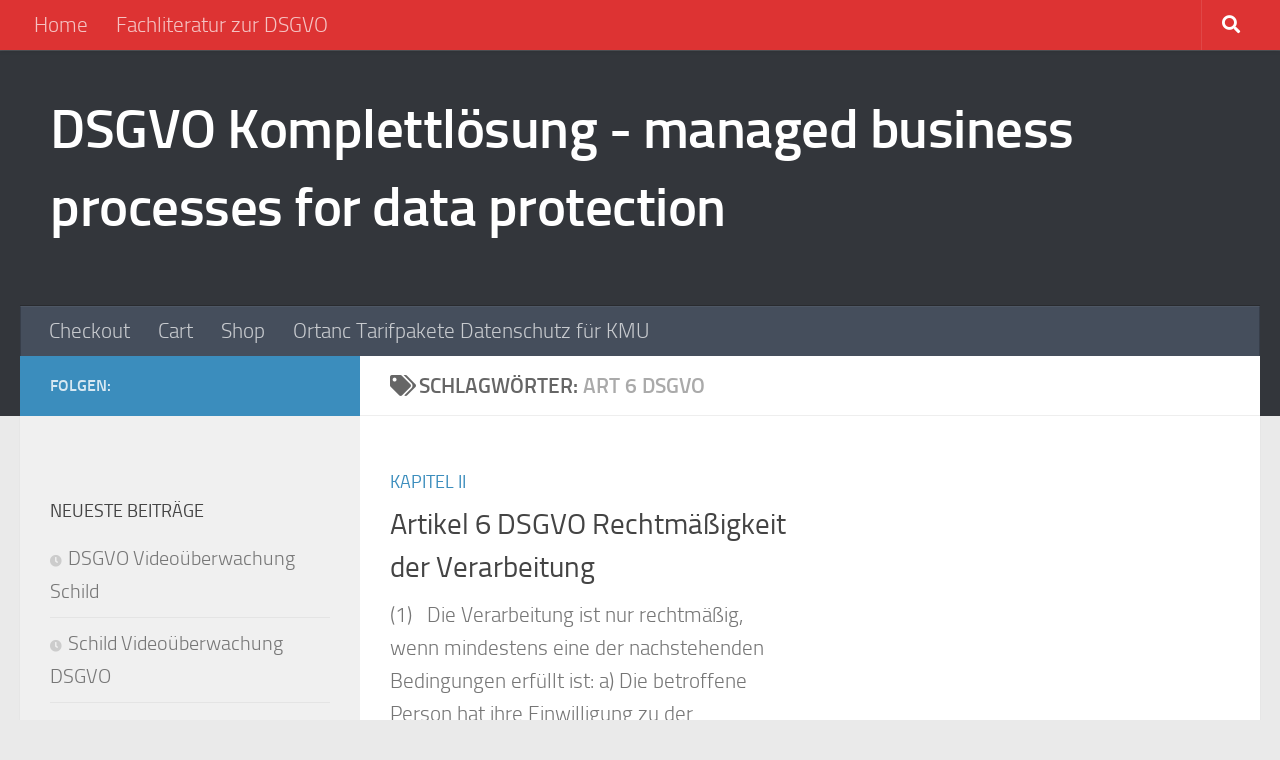

--- FILE ---
content_type: text/javascript
request_url: https://dsgvo-247.de/wp-content/plugins/easy-pricing-tables/assets/blocks/editor/fca-ept-editor.min.js?ver=4.1.1
body_size: 1610
content:
function fca_ept_main_edit(props){return fcaEptEditorData.debug&&console.log(props),fca_ept_reusable_block_init(),window.setTimeout(function(){fca_ept_handle_image_heights_toggle(props)},50),!0===props.attributes.showLayoutPickerScreen?fca_ept_layout_picker_screen(props):el(wp.element.Fragment,{},fca_ept_toolbar_controls(props),fca_ept_icon_dropdown(props),fca_ept_sidebar_settings(props),fca_ept_tooltip_modal(props),fca_ept_button_modal(props),fca_ept_woo_modal(props),fca_ept_confirm_modal(props),eval("fca_ept_"+props.attributes.selectedLayout+"_block_edit")(props))}function fca_ept_layout_picker_screen(t){var e=wp.data.select("core/block-editor").getSelectedBlock();if(e&&"fatcatapps/easy-pricing-tables"!==e.name)return null;var a=el(wp.components.Button,{variant:"primary",onClick:function(){window.open("https://fatcatapps.com/easypricingtables/","_blank")}},"Learn more");return el(wp.element.Fragment,{},el(wp.components.Modal,{title:"Choose a template",isDismissible:!1,shouldCloseOnClickOutside:""!==t.attributes.selectedLayout,className:"fca-ept-modal",onRequestClose:function(){t.setAttributes({showLayoutPickerScreen:!1})}},el("div",{className:"fca-ept-layout-selection"},el("div",{className:"layout-container"},el("div",{className:"layout",onClick:function(){fca_ept_maybe_set_defaults(t),fca_ept_set_layout1_attributes(t)}},el("img",{width:600,height:401,src:fcaEptEditorData.directory+"/assets/blocks/screenshots/layout1.png"}),a),el("div",{className:"layout",onClick:function(){fca_ept_maybe_set_defaults(t),fca_ept_set_layout2_attributes(t)}},el("img",{width:600,height:410,src:fcaEptEditorData.directory+"/assets/blocks/screenshots/layout2.png"}),a),el("div",{className:"Free"===fcaEptEditorData.edition?"layout pro-only":"layout",onClick:function(){"Free"===fcaEptEditorData.edition?window.open("https://fatcatapps.com/easypricingtables/","_blank"):(fca_ept_maybe_set_defaults(t),fca_ept_set_layout3_attributes(t))}},el("img",{width:600,height:357,src:fcaEptEditorData.directory+"/assets/blocks/screenshots/layout3.png"}),a),el("div",{className:"Free"===fcaEptEditorData.edition?"layout pro-only":"layout",onClick:function(){"Free"===fcaEptEditorData.edition?window.open("https://fatcatapps.com/easypricingtables/","_blank"):(fca_ept_maybe_set_defaults(t),fca_ept_set_layout4_attributes(t))}},el("img",{width:600,height:257,src:fcaEptEditorData.directory+"/assets/blocks/screenshots/layout4.png"}),a),el("div",{className:"Free"===fcaEptEditorData.edition?"layout pro-only":"layout",onClick:function(){"Free"===fcaEptEditorData.edition?window.open("https://fatcatapps.com/easypricingtables/","_blank"):(fca_ept_maybe_set_defaults(t),fca_ept_set_layout5_attributes(t))}},el("img",{width:600,height:252,src:fcaEptEditorData.directory+"/assets/blocks/screenshots/layout5.png"}),a),el("div",{className:"Free"===fcaEptEditorData.edition?"layout pro-only":"layout",onClick:function(){"Free"===fcaEptEditorData.edition?window.open("https://fatcatapps.com/easypricingtables/","_blank"):(fca_ept_maybe_set_defaults(t),fca_ept_set_layout6_attributes(t))}},el("img",{width:600,height:311,src:fcaEptEditorData.directory+"/assets/blocks/screenshots/layout6.png"}),a),el("div",{className:"Free"===fcaEptEditorData.edition?"layout pro-only":"layout",onClick:function(){"Free"===fcaEptEditorData.edition?window.open("https://fatcatapps.com/easypricingtables/","_blank"):(fca_ept_maybe_set_defaults(t),fca_ept_set_layout7_attributes(t))}},el("img",{width:600,height:350,src:fcaEptEditorData.directory+"/assets/blocks/screenshots/layout7.png"}),a),el("div",{className:"Free"===fcaEptEditorData.edition?"layout pro-only":"layout",onClick:function(){"Free"===fcaEptEditorData.edition?window.open("https://fatcatapps.com/easypricingtables/","_blank"):(fca_ept_maybe_set_defaults(t),fca_ept_set_layout8_attributes(t))}},el("img",{width:600,height:304,src:fcaEptEditorData.directory+"/assets/blocks/screenshots/layout8.png"}),a),el("div",{className:"Free"===fcaEptEditorData.edition?"layout pro-only":"layout",onClick:function(){"Free"===fcaEptEditorData.edition?window.open("https://fatcatapps.com/easypricingtables/","_blank"):(fca_ept_maybe_set_defaults(t),fca_ept_set_layout9_attributes(t))}},el("img",{width:600,height:253,src:fcaEptEditorData.directory+"/assets/blocks/screenshots/layout9.png"}),a)))))}function fca_ept_main_attributes(){return{align:{type:"string"},selectedLayout:{type:"string",default:""},selectedCol:{type:"int",default:0},selectedSection:{type:"string",default:"features"},tableID:{type:"string",default:""},customCSS:{type:"string",default:""},columnSettings:{type:"string",default:""},comparisonText:{type:"string",default:"<li>Comparison 1</li><li>Comparison 2</li><li>Comparison 3</li><li>Comparison 4</li>"},selectedRange:{type:"string",default:""},showLayoutPickerScreen:{type:"boolean",default:!0},showIconDropdown:{type:"boolean",default:!1},showWooModal:{type:"boolean",default:!1},showURLModal:{type:"boolean",default:!1},showTooltipModal:{type:"boolean",default:!1},tooltipModalText:{type:"string",default:""},showImagesToggle:{type:"boolean",default:!1},matchHeightsToggle:{type:"boolean",default:!0},showPlanSubtextToggle:{type:"boolean"},showPriceSubtextToggle:{type:"boolean"},showButtonsToggle:{type:"boolean"},urlTargetToggle:{type:"boolean",default:!1},togglePeriodToggle:{type:"boolean",default:!1},togglePeriod:{type:"boolean",default:!1},togglePeriodText1:{type:"string",default:"Monthly"},togglePeriodText2:{type:"string",default:"Yearly"},layoutBGColor:{type:"string",default:"#f2f2f2"},layoutBGTint1:{type:"string",default:"rgb(245, 245, 245)"},layoutBGTint2:{type:"string",default:"#eeeeee"},layoutBGTint3:{type:"string",default:"#dddddd"},layoutBGTint4:{type:"string",default:"#7f8c8d"},layoutFontColor:{type:"string",default:"#333333"},layoutFontColor1:{type:"string",default:"#dddddd"},popularBorderColor:{type:"string",default:"rgb(220, 175, 15)"},planSvgColor:{type:"string",default:"rgba(15, 97, 216, 0.3)"},priceSubtextColor:{type:"string",default:"#0c1f28"},buttonColor:{type:"string",default:"#6236ff"},buttonFontColor:{type:"string",default:"#ffffff"},buttonBorderColor:{type:"string",default:"rgb(0,103,103)"},buttonBorderColorPop:{type:"string",default:"rgb(200,104,12)"},accentColor:{type:"string",default:"#6236ff"},fontFamily:{type:"string",default:"sans-serif"},popularFontSize:{type:"string",default:"75%"},planFontSize:{type:"string",default:"300%"},planSubtextFontSize:{type:"string",default:"100%"},priceFontSize:{type:"string",default:"400%"},pricePeriodFontSize:{type:"string",default:"100%"},priceBillingFontSize:{type:"string",default:"81.25%"},featuresFontSize:{type:"string",default:"125%"},buttonFontSize:{type:"string",default:"150%"},toggleFontSize:{type:"string",default:"112.5%"}}}function fca_ept_default_columnSettings(){return[{columnPopular:!1,popularText:"Most popular",planText1:"Starter",planText2:"Starter",planSvg:"&#xf155;",planImage:"",planSubText:"For getting started",priceText1:"$29",priceText2:"$290",pricePeriod1:"per month",pricePeriod2:"per year",priceBilling1:"billed monthly",priceBilling2:"billed annually",featuresText:"<li>Feature 1</li><li>Feature 2</li><li>Feature 3</li><li>Feature 4</li>",buttonText:"Add to Cart",buttonURL1:"https://www.fatcatapps.com",buttonURL2:"https://www.fatcatapps.com",wooProductID1:"",wooProductID2:"",useCustomWooTitle1:!1,useCustomWooTitle2:!1},{columnPopular:!0,popularText:"Most popular",planText1:"Pro",planText2:"Pro",planSvg:"&#xf09d;",planImage:"",planSubText:"Best for most users",priceText1:"$39",priceText2:"$390",pricePeriod1:"per month",pricePeriod2:"per year",priceBilling1:"billed monthly",priceBilling2:"billed annually",featuresText:"<li>Feature 1</li><li>Feature 2</li><li>Feature 3</li><li>Feature 4</li>",buttonText:"Add to Cart",buttonURL1:"https://www.fatcatapps.com",buttonURL2:"https://www.fatcatapps.com",wooProductID1:"",wooProductID2:"",useCustomWooTitle1:!1,useCustomWooTitle2:!1},{columnPopular:!1,popularText:"Most popular",planText1:"Elite",planText2:"Elite",planSvg:"&#xf219;",planImage:"",planSubText:"For enterprises",priceText1:"$49",priceText2:"$490",pricePeriod1:"per month",pricePeriod2:"per year",priceBilling1:"billed monthly",priceBilling2:"billed annually",featuresText:"<li>Feature 1</li><li>Feature 2</li><li>Feature 3</li><li>Feature 4</li>",buttonText:"Add to Cart",buttonURL1:"https://www.fatcatapps.com",buttonURL2:"https://www.fatcatapps.com",wooProductID1:"",wooProductID2:"",useCustomWooTitle1:!1,useCustomWooTitle2:!1}]}var wp=window.wp,el=wp.element.createElement,$=window.jQuery;wp.blocks.registerBlockType("fatcatapps/easy-pricing-tables",{title:"Easy Pricing Table",icon:"money-alt",category:"common",description:"",attributes:fca_ept_main_attributes(),supports:{align:fcaEptEditorData.theme_support.block_styles||fcaEptEditorData.theme_support.wide,html:!1,reusable:!1,removable:!1,customClassName:!1,inserter:!1},edit:fca_ept_main_edit,save:function(){return null}});